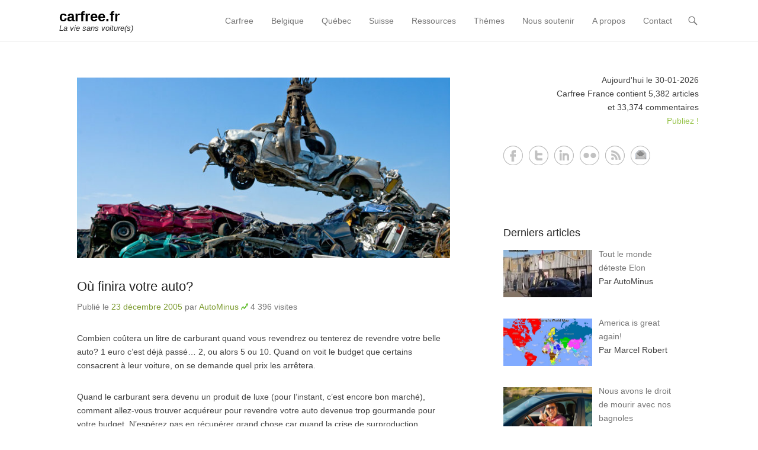

--- FILE ---
content_type: application/javascript
request_url: https://carfree.fr/wp-content/themes/adventurous/js/adventurous-custom.min.js?ver=20150601
body_size: 1314
content:
jQuery(document).ready(function(){function e(e,o,r,s){var a;e.clone().attr("id",r).removeClass().attr("class",s).appendTo(o),a=o.find("> ul"),a.find(".menu_slide").remove(),a.find("li:first").addClass("menu-mobile-first-item"),o.click(function(){return jQuery(this).hasClass("closed")?(jQuery(this).removeClass("closed").addClass("opened"),a.slideDown(500)):(jQuery(this).removeClass("opened").addClass("closed"),a.slideUp(500)),!1}),o.find("a").click(function(e){e.stopPropagation()})}e(jQuery("#header-right ul.menu"),jQuery("#header-mobile-menu .mobile-nav"),"header-mobile-menu-block","mobile-menu"),e(jQuery("#access-secondary ul.menu"),jQuery("#secondary-mobile-menu .mobile-nav"),"secondary-mobile-menu-block","mobile-menu"),jQuery(function(){var e=jQuery("#header-search");e.click(function(){var e=jQuery(this),o=e.siblings(".header-search-wrap");o.hasClass("displaynone")?o.css({display:"block",opacity:0}).animate({opacity:1},300):o.animate({opacity:0},300),o.toggleClass("displaynone")})});var o=jQuery("#masthead").offset().top,r=function(){var e=jQuery(window).scrollTop();e>o?jQuery("#masthead").addClass("fixed-header"):jQuery("#masthead").removeClass("fixed-header")};r(),jQuery(window).scroll(function(){r()}),jQuery("#scrollup").hide(),jQuery(function(){jQuery(window).scroll(function(){jQuery(this).scrollTop()>100?jQuery("#scrollup").fadeIn():jQuery("#scrollup").fadeOut()}),jQuery("#scrollup").click(function(){return jQuery("body,html").animate({scrollTop:0},800),!1})})});